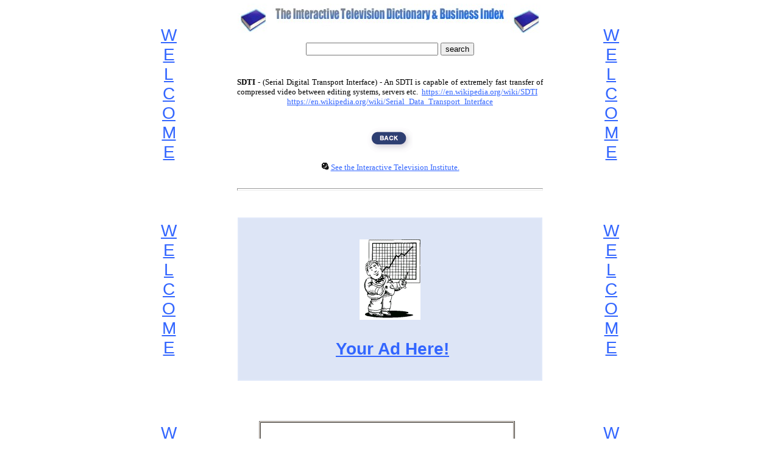

--- FILE ---
content_type: text/html
request_url: https://www.itvdictionary.com/definitions/serial_digital_transport_interface_definition.html
body_size: 1484
content:
<!DOCTYPE HTML PUBLIC "-//W3C//DTD HTML 4.01 Transitional//EN">
<html>
<head>
  <title>SDTI</title>
</head>
<body style="background-color: rgb(255, 255, 255);" alink="#cc9933"
 link="#3366ff" marginheight="0" marginwidth="0" vlink="#267272">
<div style="text-align: center;">
<table
 style="background-color: rgb(248, 235, 220); width: 500px; height: 1050px; text-align: left; margin-left: auto; margin-right: auto;"
 border="0" cellpadding="6" cellspacing="0">
  <tbody align="center">
    <tr align="center">
      <td
 style="vertical-align: top; background-color: rgb(255, 255, 255); font-family: Helvetica,Arial,sans-serif;">
      <center><iframe
 src="https://www.itvdictionary.com/definitions/definitions_200_1000_1.html"
 frameborder="0" height="1000" scrolling="no" width="200"></iframe></center>
      <small><small><span style="color: rgb(153, 0, 0);"></span></small></small><font
 style="font-family: Verdana;" color="#b15e01"><font size="-2"><span
 style="color: rgb(177, 94, 1);"><br>
      <br>
      </span></font></font> </td>
      <td
 style="vertical-align: top; background-color: rgb(255, 255, 255);"><small><span
 style="font-family: verdana;"><span style="font-weight: bold;"></span></span></small><small><span
 style="font-family: verdana;"></span></small>
      <div style="font-family: Verdana; text-align: justify;">
      <div align="center"><small><span style="font-family: Verdana;"></span></small><a
 href="https://www.itvdictionary.com/index3.html"><img alt=""
 src="interactive_media1.jpg" border="0" height="60" width="500"></a> <br>
      <form style="margin: 4px 0px 0px;" action="https://search.freefind.com/find.html" method="get" accept-charset="utf-8" target="_self"> <input name="si" value="88405503" type="hidden"> <input name="pid" value="r" type="hidden"> <input name="n" value="0" type="hidden"> <input name="_charset_" value="" type="hidden"> <input name="bcd" value="÷" type="hidden"> <input name="query" size="25" type="text"> <input value="search" type="submit"> </form> <br><br></div>
      <div style="text-align: center;">
      <div style="text-align: justify;"><small><b>SDTI</b>
- (Serial Digital Transport Interface) -
An SDTI is capable of extremely fast transfer of compressed video
between
editing systems,
servers etc.&nbsp; <a href="https://en.wikipedia.org/wiki/SDTI">https://en.wikipedia.org/wiki/SDTI</a></small><br>
      </div>
      <small><a
 href="https://en.wikipedia.org/wiki/Serial_Data_Transport_Interface">https://en.wikipedia.org/wiki/Serial_Data_Transport_Interface</a><br>
      <br>
      </small> </div>
      </div>
      <span style="font-family: verdana;"> </span>
      <div style="text-align: center;"><br>
      <a href="https://www.itvdictionary.com/s.html"><small><span
 style="font-weight: bold;"><img src="back_button_itv.gif" alt=""
 border="0" height="41" width="74"></span></small></a><br>
      <small><span style="font-family: verdana;"><br>
      <img alt="" src="bulletanimatebl.gif"
 style="border: 0px solid ; width: 13px; height: 13px;"> <a
 href="https://www.itvinstitute.com/">See the Interactive Television
Institute.</a></span></small></div>
      <br>
      <hr
 style="width: 500px; height: 2px; margin-left: auto; margin-right: auto;">
      <br>
      <center> <small><iframe
 src="https://www.itvdictionary.com/definitions/itvsearch_engines_375_320.html"
 frameborder="0" height="320" scrolling="no" width="500"></iframe> </small></center>
      <small><br>
      <br>
      </small>
      <center><iframe
 src="https://www.itvdictionary.com/definitions/itvdefinitions_420_600_1.html"
 frameborder="0" height="620" scrolling="no" width="430"></iframe></center>
      <small> </small></td>
      <td
 style="vertical-align: top; background-color: rgb(255, 255, 255); font-family: Helvetica,Arial,sans-serif;">
      <center><iframe
 src="https://www.itvdictionary.com/definitions/definitions_200_1000_1.html"
 frameborder="0" height="1000" scrolling="no" width="200"></iframe></center>
      <small><small><span style="color: rgb(153, 0, 0);"></span></small></small><font
 style="font-family: Verdana;" color="#b15e01"><font size="-2"><span
 style="color: rgb(177, 94, 1);"><br>
      <br>
      </span></font></font> </td>
    </tr>
  </tbody>
</table>
</div>
<br>
</body>
</html>


--- FILE ---
content_type: text/html
request_url: https://www.itvdictionary.com/definitions/itvsearch_engines_375_320.html
body_size: 650
content:
<!DOCTYPE HTML PUBLIC "-//W3C//DTD HTML 4.0 Transitional//EN">
<html>
<head>
  <title>itvsearch_engines_375_320</title>
</head>
<body leftmargin="0" topmargin="0"
 style="color: rgb(0, 0, 0); background-color: rgb(255, 255, 255);"
 alink="#3366ff" link="#3366ff" marginheight="0" marginwidth="0"
 vlink="#990099">
<br>
<center> </center>
<table align="center" bgcolor="#e0e8f9" border="0" cellpadding="2"
 cellspacing="2" width="100%">
  <tbody>
    <tr>
      <td bgcolor="#dde5f6" valign="top"><big style="font-weight: bold;"><big><big><span
 style="font-family: Helvetica,Arial,sans-serif;"> <br>
      </span></big></big></big>
      <div align="center"><big style="font-weight: bold;"><big><big><span
 style="font-family: Helvetica,Arial,sans-serif;"><img alt="More sales!"
 src="eae.gif" height="132" width="100"><br>
      <br>
&nbsp; <a href="https://www.itvdictionary.com/advertising.html"
 target="_blank">Your Ad
Here!</a>&nbsp; </span></big></big></big><br>
      <big style="font-weight: bold;"><big><big><span
 style="font-family: Helvetica,Arial,sans-serif;"></span></big></big></big></div>
      <big style="font-weight: bold;"><big><big><span
 style="font-family: Helvetica,Arial,sans-serif;"><br>
      </span></big></big></big></td>
    </tr>
  </tbody>
</table>
<br>
<br>
<br>
<p style="text-align: center;"><big style="font-weight: bold;"><big><big><span
 style="font-family: Helvetica,Arial,sans-serif;"><br>
</span></big></big></big></p>
<p style="text-align: center;"><big style="font-weight: bold;"><big><big><span
 style="font-family: Helvetica,Arial,sans-serif;"><br>
</span></big></big></big></p>
</body>
</html>


--- FILE ---
content_type: text/html
request_url: https://www.itvdictionary.com/definitions/itvdefinitions_420_600_1.html
body_size: 2291
content:
<!DOCTYPE HTML PUBLIC "-//W3C//DTD HTML 4.0 Transitional//EN">
<html><head><title>itvdefinitions_420_600_1</title></head><body style="background-color: rgb(255, 255, 255);" alink="#cc9933" link="#3366ff" marginheight="0" marginwidth="0" vlink="#267272">
<center>
<table style="background-color: rgb(248, 235, 220); text-align: left; margin-left: 0px; margin-right: auto; height: 480px; width: 400px;" border="1" cellpadding="1" cellspacing="1">
  <tbody>
    <tr>
      <td style="vertical-align: top; text-align: center; background-color: rgb(255, 255, 255);"><span style="font-family: Arial;"> <big><br>
      </big></span>
      <div style="font-family: Arial;" id="footer_links" align="center"><small>
      <a style="font-weight: bold; color: rgb(51, 102, 255);" href="https://www.itvdictionary.com/" target="_blank">Home</a>
&nbsp;| <a style="font-weight: bold;" href="https://www.itvdictionary.com/itv_index1.html" target="_blank"><span style="color: rgb(51, 102, 255);">iTV
Business
Index</span></a>
&nbsp;|&nbsp; <a style="font-weight: bold; color: rgb(51, 102, 255);" href="https://www.itvdictionary.com/dictionary.html" target="_blank">iTV
Dictionary</a>
&nbsp;|&nbsp; <a style="font-weight: bold; color: rgb(51, 102, 255);" href="https://www.itvdictionary.com/links.htm" target="_blank">iTV
Links</a>
&nbsp;&nbsp;|&nbsp; &nbsp;<br>
      <a style="font-weight: bold; color: rgb(51, 102, 255);" href="https://www.itvdictionary.com/advertising.html" target="_blank">Site
Information</a>&nbsp;&nbsp;| &nbsp;<a style="font-weight: bold; color: rgb(51, 102, 255);" href="https://www.itvinstitute.com/" target="_blank">iTV Institute</a>
&nbsp;|&nbsp;&nbsp;<a style="font-weight: bold; color: rgb(51, 102, 255);" href="https://www.itvdictionary.com/itv_events.html" target="_blank">Events</a>
&nbsp;|&nbsp;&nbsp;<a style="font-weight: bold; color: rgb(51, 102, 255);" href="https://www.itvdictionary.com/privacy_policy.html" target="_blank">Privacy
Policy</a> </small></div>
      <small style="font-family: Arial;">&nbsp;
&nbsp;|&nbsp;&nbsp;<a style="font-weight: bold; color: rgb(51, 102, 255);" href="https://www.itvdictionary.com/disclaimer.html" target="_blank">Disclaimer</a>&nbsp;
&nbsp;|&nbsp;&nbsp;<a style="font-weight: bold; color: rgb(51, 102, 255);" href="https://www.itvdictionary.com/terms_of_use.html" target="_blank">Terms
Of Use</a>
&nbsp;|&nbsp; <a style="font-weight: bold; color: rgb(51, 102, 255);" href="https://mailchi.mp/45f23fbce0b1/itv_institute" target="_blank">Mailing
List</a> &nbsp;|&nbsp; <a style="font-weight: bold; color: rgb(51, 102, 255);" href="https://www.itvdictionary.com/contact.html" target="_blank">Contact</a></small><br>
      <span style="font-family: verdana;"><big style="font-family: verdana;"><small><small><br>
      </small></small></big></span><br>
      <div style="text-align: center;"><span style="font-family: verdana;">
      <table style="margin-left: auto; text-align: center; margin-right: auto; width: 412px; height: 73px;" border="0" cellpadding="0" cellspacing="0">
        <tbody>
          <tr>
            <td style="text-align: center;"><small style="font-family: Verdana; color: rgb(0, 0, 153);"><span style="font-weight: bold;"></span></small><small><font face="Arial,Helvetica"><font size="-1"><small> </small></font></font></small><small><span style="font-family: verdana;"> </span></small><span style="font-family: verdana;"><img src="itvdevelopments1.gif" alt="" style="width: 400px; height: 12px;"></span><br>
            <span style="font-family: verdana;"><br>
            <br>
            <br>
            <a style="color: rgb(51, 102, 255);" href="https://www.itvinstitute.com" target="_blank"><big><span style="font-weight: bold; font-family: arial;">Take the
online class
about
Interactive TV!</span></big></a><br>
            <br>
            <br>
            <br>
            </span><span style="font-family: verdana;"><small><img alt="" src="itvdevelopments2.gif" style="width: 400px; height: 11px;"></small></span><br>
            </td>
          </tr>
        </tbody>
      </table>
      </span></div>
      <span style="font-family: verdana;"> </span>
      <div style="text-align: center;"><span style="font-family: verdana;">
      <table style="margin-left: auto; text-align: center; margin-right: auto; height: 130px; width: 400px;" border="0" cellpadding="0" cellspacing="0">
        <tbody>
          <tr>
            <td style="text-align: center;"><small style="font-family: Verdana; color: rgb(0, 0, 153);"><span style="font-weight: bold;"></span></small><small><font face="Arial,Helvetica"><font size="-1"><small> </small></font></font></small><small><span style="font-family: verdana;"> </span></small><span style="font-family: verdana;"><img src="itvdevelopments1.gif" alt="" style="width: 400px; height: 12px;"></span><br>
            <span style="font-family: verdana;"><small style="font-family: Verdana; color: rgb(0, 0, 153);"><span style="font-weight: bold;">Popular Terms</span>:</small><br>
            <small><span style="font-family: verdana;"><span style="font-weight: bold;"></span></span></small><small><span style="font-family: verdana;"></span></small><small><span style="font-family: verdana;"> &nbsp; &nbsp;</span></small><small><font face="Arial,Helvetica"><font size="-1"><small><a href="https://www.itvdictionary.com/itv.html" target="_blank">Interactive
Television</a> &nbsp; </small></font></font></small><small><font face="Arial,Helvetica"><font size="-1"><small><a href="https://www.itvdictionary.com/enhanced_tv.html" target="_blank">Enhanced
TV</a></small></font></font></small><small><font face="Arial,Helvetica"><font size="-1"><small>
&nbsp; </small></font></font></small><small><font face="Arial,Helvetica"><font size="-1"><small><a href="https://www.itvdictionary.com/internet_tv_directory.html" target="_blank">Internet
TV</a></small></font></font></small><small><font face="Arial,Helvetica"><font size="-1"><small>
&nbsp;&nbsp; </small></font></font></small></span><span style="font-family: verdana;"><span style="font-family: verdana;"></span></span><a href="https://www.itvdictionary.com/definitions/internet-connected_tv_definition.html" target="_blank"><small><font face="Arial,Helvetica"><font size="-1"><small>Internet-connected
TV</small></font></font></small></a><span style="font-family: verdana;"><small><font face="Arial,Helvetica"><font size="-1"><small>
&nbsp; </small></font></font></small><small><font face="Arial,Helvetica"><font size="-1"><small><a href="https://www.itvdictionary.com/datacast.html" target="_blank">Datacasting</a></small></font></font></small><small><font face="Arial,Helvetica"><font size="-1"><small>
&nbsp; </small></font></font></small><small><font face="Arial,Helvetica"><font size="-1"><small><a href="https://www.itvdictionary.com/web_tv.html" target="_blank">Web
TV</a></small></font></font></small><small><font face="Arial,Helvetica"><font size="-1"><small>&nbsp;</small></font></font></small><small><font face="Arial,Helvetica"><font size="-1"><small>&nbsp; <br>
            </small></font></font></small><small><font face="Arial,Helvetica"><font size="-1"><small><a href="https://www.itvdictionary.com/2_screen_itv.html" target="_blank">2
Screen Interactive TV</a></small></font></font></small><small><font face="Arial,Helvetica"><font size="-1"><small>&nbsp;&nbsp; </small></font></font></small><small><font face="Arial,Helvetica"><font size="-1"><small><a href="https://www.itvdictionary.com/set-top_box.html" target="_blank">Set-top
Boxes</a> &nbsp; </small></font></font></small><small><font face="Arial,Helvetica"><font size="-1"><small><a href="https://www.itvdictionary.com/integrated_tv.html" target="_blank">DMAs,
Media
Centers</a></small></font></font></small><small><font face="Arial,Helvetica"><font size="-1"><small> <big>&nbsp; <br>
            </big></small></font></font></small><small><font face="Arial,Helvetica"><font size="-1"><small><a href="https://www.itvdictionary.com/epg_ipg.html" target="_blank">Electronic
Program
Guides</a></small></font></font></small><small><font face="Arial,Helvetica"><font size="-1"><small>
&nbsp; </small></font></font></small></span><span style="font-family: verdana;"><span style="font-family: verdana;"></span></span><a href="https://www.itvdictionary.com/walled_gardens.html" target="_blank"><small><font face="Arial,Helvetica"><font size="-1"><small>Walled
Gardens</small></font></font></small></a><span style="font-family: verdana;"><small><span style="font-family: verdana;">&nbsp; </span></small><small><span style="font-family: verdana;"></span></small> <small><font face="Arial,Helvetica"><font size="-1"><small><a href="https://www.itvdictionary.com/pov.html" target="_blank">TV
Mosaics</a></small></font></font></small> <small><span style="font-family: verdana;">&nbsp; </span></small><small><font face="Arial,Helvetica"><font size="-1"><small><a href="https://www.itvdictionary.com/personal_tv.html" target="_blank">Timeshifting</a></small></font></font></small><small><span style="font-family: verdana;">&nbsp; </span></small></span><span style="font-family: verdana;"><span style="font-family: verdana;"><small><font face="Arial,Helvetica"><font size="-1"><small><a href="https://www.itvdictionary.com/conditional_access.html" target="_blank">Conditional Access</a></small></font></font></small><small><span style="font-family: verdana;"></span></small></span></span><span style="font-family: verdana;"><small><span style="font-family: verdana;"></span></small><small><span style="font-family: verdana;">&nbsp; </span></small><small><font face="Arial,Helvetica"><font size="-2"><a href="https://www.itvdictionary.com/iptv.html" target="_blank">IPTV</a></font></font></small><small><span style="font-family: verdana;">&nbsp;</span></small><small><span style="font-family: verdana;"> </span></small><small><font face="Arial,Helvetica"><font size="-1"><small><a href="https://www.itvdictionary.com/t_com.html" target="_blank">T-Com</a>&nbsp;&nbsp;
            </small></font></font></small><small><font face="Arial,Helvetica"><font size="-1"><small><a href="https://www.itvdictionary.com/vod.html" target="_blank">Video
on Demand</a></small></font></font></small><small><span style="font-family: verdana;">&nbsp; <br>
            </span></small><small><font face="Arial,Helvetica"><font size="-1"><small><a href="https://www.itvdictionary.com/itv_standards.html" target="_blank">Interactive
TV
Standards</a></small></font></font></small><small><span style="font-family: verdana;">&nbsp; </span></small><small><font face="Arial,Helvetica"><font size="-1"><small><a href="https://www.itvdictionary.com/itvadv.html" target="_blank">Advertising
using
Interactive TV</a></small></font></font></small><small><span style="font-family: verdana;">&nbsp; </span></small><small><font face="Arial,Helvetica"><font size="-1"><small><br>
            <a href="https://www.itvdictionary.com/sms_itv.html" target="_blank">Interactive
TV using
Mobile Devices</a></small></font></font></small><small><span style="font-family: verdana;">&nbsp; </span></small><small><font face="Arial,Helvetica"><font size="-1"><small><a href="https://www.itvdictionary.com/teletext.html" target=" _blank=">Teletext</a>&nbsp;&nbsp;
            </small></font></font></small><small><span style="font-family: verdana;"></span></small><small><font face="Arial,Helvetica"><font size="-1"><small><a href="https://www.itvdictionary.com/targeted_advertising.html" target="_blank">Targeted
Advertising</a><br>
            </small></font></font></small></span><span style="font-family: verdana;"><small><img alt="" src="itvdevelopments2.gif" style="width: 400px; height: 11px;"></small></span><br>
            </td>
          </tr>
        </tbody>
      </table>
      </span></div>
      <small><small> <br>
      </small></small> <span style="font-family: verdana;"><span style="font-family: verdana;"><small><small><span style="font-family: verdana;"><span style="text-decoration: underline;"><br>
      <br>
      <img style="width: 234px; height: 16px;" alt="" src="cs-wh-234x16.gif"><br>
      <br>
      <br>
      <br>
      <br>
      <br>
      </span>� 2000 - 2025 The
Interactive Television Dictionary &amp; Business Index&#8482;</span></small></small></span></span><br>
      </td>
    </tr>
  </tbody>
</table>
</center>
</body></html>

--- FILE ---
content_type: text/html
request_url: https://www.itvdictionary.com/definitions/definitions_200_1000_1.html
body_size: 899
content:
<!DOCTYPE HTML PUBLIC "-//W3C//DTD HTML 4.0 Transitional//EN">
<html>
<head>
  <title>Definitions_200_1000_1-clickable iframe</title>
  <meta http-equiv="content-type" content="text/html;charset=iso-8859-1">
  <meta content="MSHTML 6.00.2900.2802" name="GENERATOR">
</head>
<body topmargin="0" leftmargin="0"
 style="color: rgb(0, 0, 0); background-color: rgb(255, 255, 255);"
 alink="#3366ff" link="#3366ff" marginheight="0" marginwidth="0"
 vlink="#990099">
<div style="text-align: center;">
<table
 style="background-color: rgb(255, 255, 255); width: 200px; text-align: center; margin-left: auto; margin-right: auto;"
 border="0" cellpadding="2" cellspacing="2">
  <tbody>
    <tr>
      <td style="vertical-align: top;"><big><big><big><font
 face="Helvetica, Arial, sans-serif"><br>
      </font></big></big></big><a
 href="https://www.itvdictionary.com/advertising.html" target="_blank"><big><big><big><font
 face="Helvetica, Arial, sans-serif">W</font></big></big></big><big><big><big><font
 face="Helvetica, Arial, sans-serif"><br>
      </font></big></big></big><big><big><big><font
 face="Helvetica, Arial, sans-serif">E<br>
      </font></big></big></big><big><big><big><font
 face="Helvetica, Arial, sans-serif">L<br>
      </font></big></big></big><big><big><big><font
 face="Helvetica, Arial, sans-serif">C<br>
      </font></big></big></big><big><big><big><font
 face="Helvetica, Arial, sans-serif">O<br>
      </font></big></big></big><big><big><big><font
 face="Helvetica, Arial, sans-serif">M<br>
      </font></big></big></big><big><big><big><font
 face="Helvetica, Arial, sans-serif">E<br>
      </font></big></big></big><big><big><big><font
 face="Helvetica, Arial, sans-serif"></font></big></big></big></a><big><big><big><big><font
 face="Helvetica, Arial, sans-serif"><br>
      </font></big></big></big></big><big><big><big><big><font
 face="Helvetica, Arial, sans-serif"><small><small><font color="white">j<br>
j</font></small></small></font></big></big></big></big><a
 href="https://www.itvdictionary.com/advertising.html" target="_blank"><big><big><big><font
 face="Helvetica, Arial, sans-serif"><br>
      </font></big></big></big><big><big><big><font
 face="Helvetica, Arial, sans-serif">W</font></big></big></big></a><br>
      <a href="https://www.itvdictionary.com/advertising.html"
 target="_blank"><big><big><big><font
 face="Helvetica, Arial, sans-serif">E</font></big></big></big></a><br>
      <a href="https://www.itvdictionary.com/advertising.html"
 target="_blank"><big><big><big><font
 face="Helvetica, Arial, sans-serif">L</font></big></big></big></a><br>
      <a href="https://www.itvdictionary.com/advertising.html"
 target="_blank"><big><big><big><font
 face="Helvetica, Arial, sans-serif">C</font></big></big></big></a><br>
      <a href="https://www.itvdictionary.com/advertising.html"
 target="_blank"><big><big><big><font
 face="Helvetica, Arial, sans-serif">O</font></big></big></big></a><br>
      <a href="https://www.itvdictionary.com/advertising.html"
 target="_blank"><big><big><big><font
 face="Helvetica, Arial, sans-serif">M</font></big></big></big></a><br>
      <a href="https://www.itvdictionary.com/advertising.html"
 target="_blank"><big><big><big><font
 face="Helvetica, Arial, sans-serif">E</font></big></big></big><big><big><big><font
 face="Helvetica, Arial, sans-serif"></font></big></big></big></a><br>
      <big><big><big><big><font face="Helvetica, Arial, sans-serif"><small><small><font
 color="white">j<br>
      <br>
      <br>
      </font></small></small></font></big></big></big></big> <big><big><big><big><font
 face="Helvetica, Arial, sans-serif"><small><small><font color="white">j</font></small></small></font></big></big></big></big><br>
      <a href="https://www.itvdictionary.com/advertising.html"
 target="_blank"><big><big><big><font
 face="Helvetica, Arial, sans-serif">W</font></big></big></big></a><br>
      <a href="https://www.itvdictionary.com/advertising.html"
 target="_blank"><big><big><big><font
 face="Helvetica, Arial, sans-serif">E</font></big></big></big></a><br>
      <a href="https://www.itvdictionary.com/advertising.html"
 target="_blank"><big><big><big><font
 face="Helvetica, Arial, sans-serif">L</font></big></big></big></a><br>
      <a href="https://www.itvdictionary.com/advertising.html"
 target="_blank"><big><big><big><font
 face="Helvetica, Arial, sans-serif">C</font></big></big></big></a><br>
      <a href="https://www.itvdictionary.com/advertising.html"
 target="_blank"><big><big><big><font
 face="Helvetica, Arial, sans-serif">O</font></big></big></big></a><br>
      <a href="https://www.itvdictionary.com/advertising.html"
 target="_blank"><big><big><big><font
 face="Helvetica, Arial, sans-serif">M</font></big></big></big></a><br>
      <a href="https://www.itvdictionary.com/advertising.html"
 target="_blank"><big><big><big><font
 face="Helvetica, Arial, sans-serif">E</font></big></big></big><big><big><big><font
 face="Helvetica, Arial, sans-serif"><br>
      </font></big></big></big><big><big><big><font
 face="Helvetica, Arial, sans-serif"></font></big></big></big></a><br>
      <big><big><big><big><font face="Helvetica, Arial, sans-serif"><small><small><font
 color="white">j<br>
      </font></small></small></font></big></big></big></big><big><big><big><big><font
 face="Helvetica, Arial, sans-serif"><small><small><font color="white">j</font></small></small></font></big></big></big></big><br>
      </td>
    </tr>
  </tbody>
</table>
</div>
<br>
<br>
<br>
</body>
</html>
